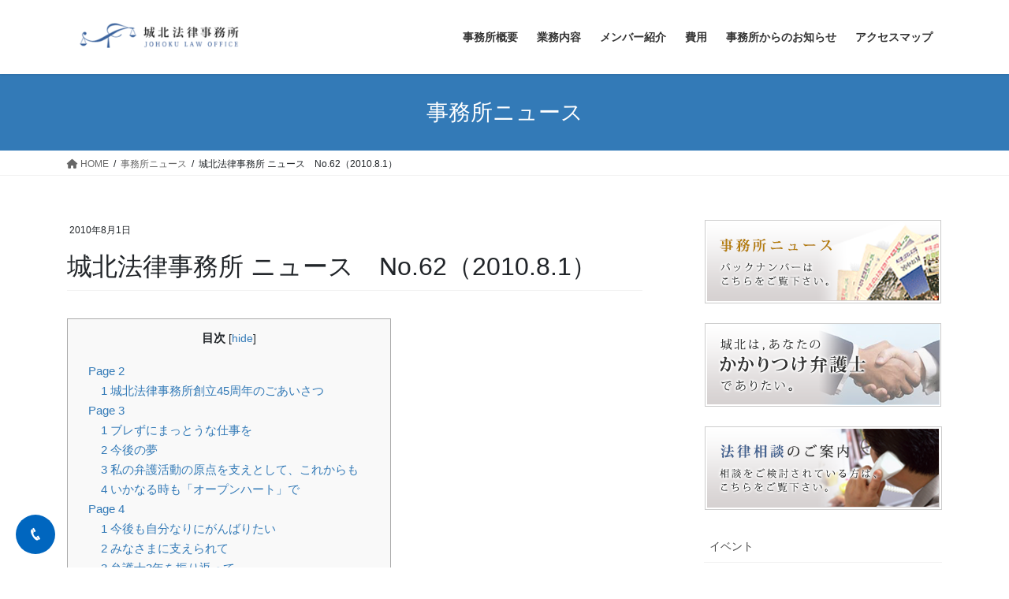

--- FILE ---
content_type: text/html; charset=UTF-8
request_url: https://www.jyohoku-law.com/office_news/20100801/
body_size: 14188
content:
<!DOCTYPE html>
<html lang="ja">
<head>
<meta charset="utf-8">
<meta http-equiv="X-UA-Compatible" content="IE=edge">
<meta name="viewport" content="width=device-width, initial-scale=1">
<!-- Google tag (gtag.js) --><script async src="https://www.googletagmanager.com/gtag/js?id=UA-1068827-15"></script><script>window.dataLayer = window.dataLayer || [];function gtag(){dataLayer.push(arguments);}gtag('js', new Date());gtag('config', 'UA-1068827-15');</script>
<title>城北法律事務所 ニュース　No.62（2010.8.1） | 池袋で弁護士への法律相談なら｜城北法律事務所</title>
<meta name='robots' content='max-image-preview:large' />
<link rel='dns-prefetch' href='//www.googletagmanager.com' />
<link rel='dns-prefetch' href='//fonts.googleapis.com' />
<link rel="alternate" title="oEmbed (JSON)" type="application/json+oembed" href="https://www.jyohoku-law.com/wp-json/oembed/1.0/embed?url=https%3A%2F%2Fwww.jyohoku-law.com%2Foffice_news%2F20100801%2F" />
<link rel="alternate" title="oEmbed (XML)" type="text/xml+oembed" href="https://www.jyohoku-law.com/wp-json/oembed/1.0/embed?url=https%3A%2F%2Fwww.jyohoku-law.com%2Foffice_news%2F20100801%2F&#038;format=xml" />
<meta name="description" content="" /><style id='wp-img-auto-sizes-contain-inline-css' type='text/css'>
img:is([sizes=auto i],[sizes^="auto," i]){contain-intrinsic-size:3000px 1500px}
/*# sourceURL=wp-img-auto-sizes-contain-inline-css */
</style>
<link rel='stylesheet' id='vkExUnit_common_style-css' href='https://www.jyohoku-law.com/wp/wp-content/plugins/vk-all-in-one-expansion-unit/assets/css/vkExUnit_style.css?ver=9.112.4.0' type='text/css' media='all' />
<style id='vkExUnit_common_style-inline-css' type='text/css'>
:root {--ver_page_top_button_url:url(https://www.jyohoku-law.com/wp/wp-content/plugins/vk-all-in-one-expansion-unit/assets/images/to-top-btn-icon.svg);}@font-face {font-weight: normal;font-style: normal;font-family: "vk_sns";src: url("https://www.jyohoku-law.com/wp/wp-content/plugins/vk-all-in-one-expansion-unit/inc/sns/icons/fonts/vk_sns.eot?-bq20cj");src: url("https://www.jyohoku-law.com/wp/wp-content/plugins/vk-all-in-one-expansion-unit/inc/sns/icons/fonts/vk_sns.eot?#iefix-bq20cj") format("embedded-opentype"),url("https://www.jyohoku-law.com/wp/wp-content/plugins/vk-all-in-one-expansion-unit/inc/sns/icons/fonts/vk_sns.woff?-bq20cj") format("woff"),url("https://www.jyohoku-law.com/wp/wp-content/plugins/vk-all-in-one-expansion-unit/inc/sns/icons/fonts/vk_sns.ttf?-bq20cj") format("truetype"),url("https://www.jyohoku-law.com/wp/wp-content/plugins/vk-all-in-one-expansion-unit/inc/sns/icons/fonts/vk_sns.svg?-bq20cj#vk_sns") format("svg");}
.veu_promotion-alert__content--text {border: 1px solid rgba(0,0,0,0.125);padding: 0.5em 1em;border-radius: var(--vk-size-radius);margin-bottom: var(--vk-margin-block-bottom);font-size: 0.875rem;}/* Alert Content部分に段落タグを入れた場合に最後の段落の余白を0にする */.veu_promotion-alert__content--text p:last-of-type{margin-bottom:0;margin-top: 0;}
/*# sourceURL=vkExUnit_common_style-inline-css */
</style>
<style id='wp-emoji-styles-inline-css' type='text/css'>

	img.wp-smiley, img.emoji {
		display: inline !important;
		border: none !important;
		box-shadow: none !important;
		height: 1em !important;
		width: 1em !important;
		margin: 0 0.07em !important;
		vertical-align: -0.1em !important;
		background: none !important;
		padding: 0 !important;
	}
/*# sourceURL=wp-emoji-styles-inline-css */
</style>
<style id='wp-block-library-inline-css' type='text/css'>
:root{--wp-block-synced-color:#7a00df;--wp-block-synced-color--rgb:122,0,223;--wp-bound-block-color:var(--wp-block-synced-color);--wp-editor-canvas-background:#ddd;--wp-admin-theme-color:#007cba;--wp-admin-theme-color--rgb:0,124,186;--wp-admin-theme-color-darker-10:#006ba1;--wp-admin-theme-color-darker-10--rgb:0,107,160.5;--wp-admin-theme-color-darker-20:#005a87;--wp-admin-theme-color-darker-20--rgb:0,90,135;--wp-admin-border-width-focus:2px}@media (min-resolution:192dpi){:root{--wp-admin-border-width-focus:1.5px}}.wp-element-button{cursor:pointer}:root .has-very-light-gray-background-color{background-color:#eee}:root .has-very-dark-gray-background-color{background-color:#313131}:root .has-very-light-gray-color{color:#eee}:root .has-very-dark-gray-color{color:#313131}:root .has-vivid-green-cyan-to-vivid-cyan-blue-gradient-background{background:linear-gradient(135deg,#00d084,#0693e3)}:root .has-purple-crush-gradient-background{background:linear-gradient(135deg,#34e2e4,#4721fb 50%,#ab1dfe)}:root .has-hazy-dawn-gradient-background{background:linear-gradient(135deg,#faaca8,#dad0ec)}:root .has-subdued-olive-gradient-background{background:linear-gradient(135deg,#fafae1,#67a671)}:root .has-atomic-cream-gradient-background{background:linear-gradient(135deg,#fdd79a,#004a59)}:root .has-nightshade-gradient-background{background:linear-gradient(135deg,#330968,#31cdcf)}:root .has-midnight-gradient-background{background:linear-gradient(135deg,#020381,#2874fc)}:root{--wp--preset--font-size--normal:16px;--wp--preset--font-size--huge:42px}.has-regular-font-size{font-size:1em}.has-larger-font-size{font-size:2.625em}.has-normal-font-size{font-size:var(--wp--preset--font-size--normal)}.has-huge-font-size{font-size:var(--wp--preset--font-size--huge)}.has-text-align-center{text-align:center}.has-text-align-left{text-align:left}.has-text-align-right{text-align:right}.has-fit-text{white-space:nowrap!important}#end-resizable-editor-section{display:none}.aligncenter{clear:both}.items-justified-left{justify-content:flex-start}.items-justified-center{justify-content:center}.items-justified-right{justify-content:flex-end}.items-justified-space-between{justify-content:space-between}.screen-reader-text{border:0;clip-path:inset(50%);height:1px;margin:-1px;overflow:hidden;padding:0;position:absolute;width:1px;word-wrap:normal!important}.screen-reader-text:focus{background-color:#ddd;clip-path:none;color:#444;display:block;font-size:1em;height:auto;left:5px;line-height:normal;padding:15px 23px 14px;text-decoration:none;top:5px;width:auto;z-index:100000}html :where(.has-border-color){border-style:solid}html :where([style*=border-top-color]){border-top-style:solid}html :where([style*=border-right-color]){border-right-style:solid}html :where([style*=border-bottom-color]){border-bottom-style:solid}html :where([style*=border-left-color]){border-left-style:solid}html :where([style*=border-width]){border-style:solid}html :where([style*=border-top-width]){border-top-style:solid}html :where([style*=border-right-width]){border-right-style:solid}html :where([style*=border-bottom-width]){border-bottom-style:solid}html :where([style*=border-left-width]){border-left-style:solid}html :where(img[class*=wp-image-]){height:auto;max-width:100%}:where(figure){margin:0 0 1em}html :where(.is-position-sticky){--wp-admin--admin-bar--position-offset:var(--wp-admin--admin-bar--height,0px)}@media screen and (max-width:600px){html :where(.is-position-sticky){--wp-admin--admin-bar--position-offset:0px}}

/*# sourceURL=wp-block-library-inline-css */
</style><style id='wp-block-categories-inline-css' type='text/css'>
.wp-block-categories{box-sizing:border-box}.wp-block-categories.alignleft{margin-right:2em}.wp-block-categories.alignright{margin-left:2em}.wp-block-categories.wp-block-categories-dropdown.aligncenter{text-align:center}.wp-block-categories .wp-block-categories__label{display:block;width:100%}
/*# sourceURL=https://www.jyohoku-law.com/wp/wp-includes/blocks/categories/style.min.css */
</style>
<style id='wp-block-heading-inline-css' type='text/css'>
h1:where(.wp-block-heading).has-background,h2:where(.wp-block-heading).has-background,h3:where(.wp-block-heading).has-background,h4:where(.wp-block-heading).has-background,h5:where(.wp-block-heading).has-background,h6:where(.wp-block-heading).has-background{padding:1.25em 2.375em}h1.has-text-align-left[style*=writing-mode]:where([style*=vertical-lr]),h1.has-text-align-right[style*=writing-mode]:where([style*=vertical-rl]),h2.has-text-align-left[style*=writing-mode]:where([style*=vertical-lr]),h2.has-text-align-right[style*=writing-mode]:where([style*=vertical-rl]),h3.has-text-align-left[style*=writing-mode]:where([style*=vertical-lr]),h3.has-text-align-right[style*=writing-mode]:where([style*=vertical-rl]),h4.has-text-align-left[style*=writing-mode]:where([style*=vertical-lr]),h4.has-text-align-right[style*=writing-mode]:where([style*=vertical-rl]),h5.has-text-align-left[style*=writing-mode]:where([style*=vertical-lr]),h5.has-text-align-right[style*=writing-mode]:where([style*=vertical-rl]),h6.has-text-align-left[style*=writing-mode]:where([style*=vertical-lr]),h6.has-text-align-right[style*=writing-mode]:where([style*=vertical-rl]){rotate:180deg}
/*# sourceURL=https://www.jyohoku-law.com/wp/wp-includes/blocks/heading/style.min.css */
</style>
<style id='wp-block-paragraph-inline-css' type='text/css'>
.is-small-text{font-size:.875em}.is-regular-text{font-size:1em}.is-large-text{font-size:2.25em}.is-larger-text{font-size:3em}.has-drop-cap:not(:focus):first-letter{float:left;font-size:8.4em;font-style:normal;font-weight:100;line-height:.68;margin:.05em .1em 0 0;text-transform:uppercase}body.rtl .has-drop-cap:not(:focus):first-letter{float:none;margin-left:.1em}p.has-drop-cap.has-background{overflow:hidden}:root :where(p.has-background){padding:1.25em 2.375em}:where(p.has-text-color:not(.has-link-color)) a{color:inherit}p.has-text-align-left[style*="writing-mode:vertical-lr"],p.has-text-align-right[style*="writing-mode:vertical-rl"]{rotate:180deg}
/*# sourceURL=https://www.jyohoku-law.com/wp/wp-includes/blocks/paragraph/style.min.css */
</style>
<style id='wp-block-preformatted-inline-css' type='text/css'>
.wp-block-preformatted{box-sizing:border-box;white-space:pre-wrap}:where(.wp-block-preformatted.has-background){padding:1.25em 2.375em}
/*# sourceURL=https://www.jyohoku-law.com/wp/wp-includes/blocks/preformatted/style.min.css */
</style>
<style id='global-styles-inline-css' type='text/css'>
:root{--wp--preset--aspect-ratio--square: 1;--wp--preset--aspect-ratio--4-3: 4/3;--wp--preset--aspect-ratio--3-4: 3/4;--wp--preset--aspect-ratio--3-2: 3/2;--wp--preset--aspect-ratio--2-3: 2/3;--wp--preset--aspect-ratio--16-9: 16/9;--wp--preset--aspect-ratio--9-16: 9/16;--wp--preset--color--black: #000000;--wp--preset--color--cyan-bluish-gray: #abb8c3;--wp--preset--color--white: #ffffff;--wp--preset--color--pale-pink: #f78da7;--wp--preset--color--vivid-red: #cf2e2e;--wp--preset--color--luminous-vivid-orange: #ff6900;--wp--preset--color--luminous-vivid-amber: #fcb900;--wp--preset--color--light-green-cyan: #7bdcb5;--wp--preset--color--vivid-green-cyan: #00d084;--wp--preset--color--pale-cyan-blue: #8ed1fc;--wp--preset--color--vivid-cyan-blue: #0693e3;--wp--preset--color--vivid-purple: #9b51e0;--wp--preset--gradient--vivid-cyan-blue-to-vivid-purple: linear-gradient(135deg,rgb(6,147,227) 0%,rgb(155,81,224) 100%);--wp--preset--gradient--light-green-cyan-to-vivid-green-cyan: linear-gradient(135deg,rgb(122,220,180) 0%,rgb(0,208,130) 100%);--wp--preset--gradient--luminous-vivid-amber-to-luminous-vivid-orange: linear-gradient(135deg,rgb(252,185,0) 0%,rgb(255,105,0) 100%);--wp--preset--gradient--luminous-vivid-orange-to-vivid-red: linear-gradient(135deg,rgb(255,105,0) 0%,rgb(207,46,46) 100%);--wp--preset--gradient--very-light-gray-to-cyan-bluish-gray: linear-gradient(135deg,rgb(238,238,238) 0%,rgb(169,184,195) 100%);--wp--preset--gradient--cool-to-warm-spectrum: linear-gradient(135deg,rgb(74,234,220) 0%,rgb(151,120,209) 20%,rgb(207,42,186) 40%,rgb(238,44,130) 60%,rgb(251,105,98) 80%,rgb(254,248,76) 100%);--wp--preset--gradient--blush-light-purple: linear-gradient(135deg,rgb(255,206,236) 0%,rgb(152,150,240) 100%);--wp--preset--gradient--blush-bordeaux: linear-gradient(135deg,rgb(254,205,165) 0%,rgb(254,45,45) 50%,rgb(107,0,62) 100%);--wp--preset--gradient--luminous-dusk: linear-gradient(135deg,rgb(255,203,112) 0%,rgb(199,81,192) 50%,rgb(65,88,208) 100%);--wp--preset--gradient--pale-ocean: linear-gradient(135deg,rgb(255,245,203) 0%,rgb(182,227,212) 50%,rgb(51,167,181) 100%);--wp--preset--gradient--electric-grass: linear-gradient(135deg,rgb(202,248,128) 0%,rgb(113,206,126) 100%);--wp--preset--gradient--midnight: linear-gradient(135deg,rgb(2,3,129) 0%,rgb(40,116,252) 100%);--wp--preset--font-size--small: 13px;--wp--preset--font-size--medium: 20px;--wp--preset--font-size--large: 36px;--wp--preset--font-size--x-large: 42px;--wp--preset--spacing--20: 0.44rem;--wp--preset--spacing--30: 0.67rem;--wp--preset--spacing--40: 1rem;--wp--preset--spacing--50: 1.5rem;--wp--preset--spacing--60: 2.25rem;--wp--preset--spacing--70: 3.38rem;--wp--preset--spacing--80: 5.06rem;--wp--preset--shadow--natural: 6px 6px 9px rgba(0, 0, 0, 0.2);--wp--preset--shadow--deep: 12px 12px 50px rgba(0, 0, 0, 0.4);--wp--preset--shadow--sharp: 6px 6px 0px rgba(0, 0, 0, 0.2);--wp--preset--shadow--outlined: 6px 6px 0px -3px rgb(255, 255, 255), 6px 6px rgb(0, 0, 0);--wp--preset--shadow--crisp: 6px 6px 0px rgb(0, 0, 0);}:where(.is-layout-flex){gap: 0.5em;}:where(.is-layout-grid){gap: 0.5em;}body .is-layout-flex{display: flex;}.is-layout-flex{flex-wrap: wrap;align-items: center;}.is-layout-flex > :is(*, div){margin: 0;}body .is-layout-grid{display: grid;}.is-layout-grid > :is(*, div){margin: 0;}:where(.wp-block-columns.is-layout-flex){gap: 2em;}:where(.wp-block-columns.is-layout-grid){gap: 2em;}:where(.wp-block-post-template.is-layout-flex){gap: 1.25em;}:where(.wp-block-post-template.is-layout-grid){gap: 1.25em;}.has-black-color{color: var(--wp--preset--color--black) !important;}.has-cyan-bluish-gray-color{color: var(--wp--preset--color--cyan-bluish-gray) !important;}.has-white-color{color: var(--wp--preset--color--white) !important;}.has-pale-pink-color{color: var(--wp--preset--color--pale-pink) !important;}.has-vivid-red-color{color: var(--wp--preset--color--vivid-red) !important;}.has-luminous-vivid-orange-color{color: var(--wp--preset--color--luminous-vivid-orange) !important;}.has-luminous-vivid-amber-color{color: var(--wp--preset--color--luminous-vivid-amber) !important;}.has-light-green-cyan-color{color: var(--wp--preset--color--light-green-cyan) !important;}.has-vivid-green-cyan-color{color: var(--wp--preset--color--vivid-green-cyan) !important;}.has-pale-cyan-blue-color{color: var(--wp--preset--color--pale-cyan-blue) !important;}.has-vivid-cyan-blue-color{color: var(--wp--preset--color--vivid-cyan-blue) !important;}.has-vivid-purple-color{color: var(--wp--preset--color--vivid-purple) !important;}.has-black-background-color{background-color: var(--wp--preset--color--black) !important;}.has-cyan-bluish-gray-background-color{background-color: var(--wp--preset--color--cyan-bluish-gray) !important;}.has-white-background-color{background-color: var(--wp--preset--color--white) !important;}.has-pale-pink-background-color{background-color: var(--wp--preset--color--pale-pink) !important;}.has-vivid-red-background-color{background-color: var(--wp--preset--color--vivid-red) !important;}.has-luminous-vivid-orange-background-color{background-color: var(--wp--preset--color--luminous-vivid-orange) !important;}.has-luminous-vivid-amber-background-color{background-color: var(--wp--preset--color--luminous-vivid-amber) !important;}.has-light-green-cyan-background-color{background-color: var(--wp--preset--color--light-green-cyan) !important;}.has-vivid-green-cyan-background-color{background-color: var(--wp--preset--color--vivid-green-cyan) !important;}.has-pale-cyan-blue-background-color{background-color: var(--wp--preset--color--pale-cyan-blue) !important;}.has-vivid-cyan-blue-background-color{background-color: var(--wp--preset--color--vivid-cyan-blue) !important;}.has-vivid-purple-background-color{background-color: var(--wp--preset--color--vivid-purple) !important;}.has-black-border-color{border-color: var(--wp--preset--color--black) !important;}.has-cyan-bluish-gray-border-color{border-color: var(--wp--preset--color--cyan-bluish-gray) !important;}.has-white-border-color{border-color: var(--wp--preset--color--white) !important;}.has-pale-pink-border-color{border-color: var(--wp--preset--color--pale-pink) !important;}.has-vivid-red-border-color{border-color: var(--wp--preset--color--vivid-red) !important;}.has-luminous-vivid-orange-border-color{border-color: var(--wp--preset--color--luminous-vivid-orange) !important;}.has-luminous-vivid-amber-border-color{border-color: var(--wp--preset--color--luminous-vivid-amber) !important;}.has-light-green-cyan-border-color{border-color: var(--wp--preset--color--light-green-cyan) !important;}.has-vivid-green-cyan-border-color{border-color: var(--wp--preset--color--vivid-green-cyan) !important;}.has-pale-cyan-blue-border-color{border-color: var(--wp--preset--color--pale-cyan-blue) !important;}.has-vivid-cyan-blue-border-color{border-color: var(--wp--preset--color--vivid-cyan-blue) !important;}.has-vivid-purple-border-color{border-color: var(--wp--preset--color--vivid-purple) !important;}.has-vivid-cyan-blue-to-vivid-purple-gradient-background{background: var(--wp--preset--gradient--vivid-cyan-blue-to-vivid-purple) !important;}.has-light-green-cyan-to-vivid-green-cyan-gradient-background{background: var(--wp--preset--gradient--light-green-cyan-to-vivid-green-cyan) !important;}.has-luminous-vivid-amber-to-luminous-vivid-orange-gradient-background{background: var(--wp--preset--gradient--luminous-vivid-amber-to-luminous-vivid-orange) !important;}.has-luminous-vivid-orange-to-vivid-red-gradient-background{background: var(--wp--preset--gradient--luminous-vivid-orange-to-vivid-red) !important;}.has-very-light-gray-to-cyan-bluish-gray-gradient-background{background: var(--wp--preset--gradient--very-light-gray-to-cyan-bluish-gray) !important;}.has-cool-to-warm-spectrum-gradient-background{background: var(--wp--preset--gradient--cool-to-warm-spectrum) !important;}.has-blush-light-purple-gradient-background{background: var(--wp--preset--gradient--blush-light-purple) !important;}.has-blush-bordeaux-gradient-background{background: var(--wp--preset--gradient--blush-bordeaux) !important;}.has-luminous-dusk-gradient-background{background: var(--wp--preset--gradient--luminous-dusk) !important;}.has-pale-ocean-gradient-background{background: var(--wp--preset--gradient--pale-ocean) !important;}.has-electric-grass-gradient-background{background: var(--wp--preset--gradient--electric-grass) !important;}.has-midnight-gradient-background{background: var(--wp--preset--gradient--midnight) !important;}.has-small-font-size{font-size: var(--wp--preset--font-size--small) !important;}.has-medium-font-size{font-size: var(--wp--preset--font-size--medium) !important;}.has-large-font-size{font-size: var(--wp--preset--font-size--large) !important;}.has-x-large-font-size{font-size: var(--wp--preset--font-size--x-large) !important;}
/*# sourceURL=global-styles-inline-css */
</style>

<style id='classic-theme-styles-inline-css' type='text/css'>
/*! This file is auto-generated */
.wp-block-button__link{color:#fff;background-color:#32373c;border-radius:9999px;box-shadow:none;text-decoration:none;padding:calc(.667em + 2px) calc(1.333em + 2px);font-size:1.125em}.wp-block-file__button{background:#32373c;color:#fff;text-decoration:none}
/*# sourceURL=/wp-includes/css/classic-themes.min.css */
</style>
<link rel='stylesheet' id='fontawesome-6.3.0-css' href='https://www.jyohoku-law.com/wp/wp-content/plugins/simple-floating-menu/assets/css/fontawesome-6.3.0.css?ver=1.3.2' type='text/css' media='all' />
<link rel='stylesheet' id='eleganticons-css' href='https://www.jyohoku-law.com/wp/wp-content/plugins/simple-floating-menu/assets/css/eleganticons.css?ver=1.3.2' type='text/css' media='all' />
<link rel='stylesheet' id='essentialicon-css' href='https://www.jyohoku-law.com/wp/wp-content/plugins/simple-floating-menu/assets/css/essentialicon.css?ver=1.3.2' type='text/css' media='all' />
<link rel='stylesheet' id='iconfont-css' href='https://www.jyohoku-law.com/wp/wp-content/plugins/simple-floating-menu/assets/css/icofont.css?ver=1.3.2' type='text/css' media='all' />
<link rel='stylesheet' id='materialdesignicons-css' href='https://www.jyohoku-law.com/wp/wp-content/plugins/simple-floating-menu/assets/css/materialdesignicons.css?ver=1.3.2' type='text/css' media='all' />
<link rel='stylesheet' id='sfm-style-css' href='https://www.jyohoku-law.com/wp/wp-content/plugins/simple-floating-menu/assets/css/style.css?ver=1.3.2' type='text/css' media='all' />
<style id='sfm-style-inline-css' type='text/css'>
.sfm-floating-menu a.sfm-shape-button{height:50px;width:50px}.sfm-floating-menu a.sfm-shape-button{font-size:18px}.sfm-floating-menu i{top:0px}.sfm-floating-menu.horizontal{margin:0 -2.5px}.sfm-floating-menu.vertical{margin:-2.5px 0}.sfm-floating-menu.horizontal .sfm-button{margin:0 2.5px}.sfm-floating-menu.vertical .sfm-button{margin:2.5px 0}.sfm-floating-menu.top-left,.sfm-floating-menu.top-right,.sfm-floating-menu.top-middle{top:0px}.sfm-floating-menu.bottom-left,.sfm-floating-menu.bottom-right,.sfm-floating-menu.bottom-middle{bottom:17px}.sfm-floating-menu.top-left,.sfm-floating-menu.bottom-left,.sfm-floating-menu.middle-left{left:20px}.sfm-floating-menu.top-right,.sfm-floating-menu.bottom-right,.sfm-floating-menu.middle-right{right:0px}.sfm-floating-menu{z-index:999}.sfm-floating-menu .sfm-69145acd9862e a.sfm-shape-button{background:#0066bf}.sfm-floating-menu .sfm-69145acd9862e a.sfm-shape-button{color:#FFFFFF}.sfm-floating-menu .sfm-69145acd9862e:hover a.sfm-shape-button{background:#0066bf}.sfm-floating-menu .sfm-69145acd9862e:hover a.sfm-shape-button{color:#FFFFFF}.sfm-floating-menu .sfm-69145acd9862e .sfm-tool-tip{background:#0066bf}.sfm-floating-menu.top-left.horizontal .sfm-69145acd9862e .sfm-tool-tip:after,.sfm-floating-menu.top-middle.horizontal .sfm-69145acd9862e .sfm-tool-tip:after,.sfm-floating-menu.top-right.horizontal .sfm-69145acd9862e .sfm-tool-tip:after{border-color:transparent transparent #0066bf transparent}.sfm-floating-menu.top-left.vertical .sfm-69145acd9862e .sfm-tool-tip:after,.sfm-floating-menu.top-middle.vertical .sfm-69145acd9862e .sfm-tool-tip:after,.sfm-floating-menu.bottom-left.vertical .sfm-69145acd9862e .sfm-tool-tip:after,.sfm-floating-menu.bottom-middle.vertical .sfm-69145acd9862e .sfm-tool-tip:after,.sfm-floating-menu.middle-left.vertical .sfm-69145acd9862e .sfm-tool-tip:after{border-color:transparent #0066bf transparent transparent}.sfm-floating-menu.top-right.vertical .sfm-69145acd9862e .sfm-tool-tip:after,.sfm-floating-menu.middle-right.vertical .sfm-69145acd9862e .sfm-tool-tip:after,.sfm-floating-menu.bottom-right.vertical .sfm-69145acd9862e .sfm-tool-tip:after{border-color:transparent transparent transparent #0066bf}.sfm-floating-menu.bottom-left.horizontal .sfm-69145acd9862e .sfm-tool-tip:after,.sfm-floating-menu.bottom-middle.horizontal .sfm-69145acd9862e .sfm-tool-tip:after,.sfm-floating-menu.bottom-right.horizontal .sfm-69145acd9862e .sfm-tool-tip:after,.sfm-floating-menu.middle-left.horizontal .sfm-69145acd9862e .sfm-tool-tip:after,.sfm-floating-menu.middle-right.horizontal .sfm-69145acd9862e .sfm-tool-tip:after{border-color:#0066bf transparent transparent transparent}.sfm-floating-menu .sfm-69145acd9862e .sfm-tool-tip a{color:#FFFFFF}.sfm-floating-menu .sfm-tool-tip a{font-family:Open Sans}.sfm-floating-menu .sfm-tool-tip a{font-weight:400;font-style:normal}.sfm-floating-menu .sfm-tool-tip a{text-transform:none}.sfm-floating-menu .sfm-tool-tip a{text-decoration:none}.sfm-floating-menu .sfm-tool-tip a{font-size:16px}.sfm-floating-menu .sfm-tool-tip a{line-height:1}.sfm-floating-menu .sfm-tool-tip a{letter-spacing:0px}.sfm-floating-menu .sfm-button{--sfm-button-shadow-x:0px}.sfm-floating-menu .sfm-button{--sfm-button-shadow-y:0px}.sfm-floating-menu .sfm-button{--sfm-button-shadow-blur:0px}
/*# sourceURL=sfm-style-inline-css */
</style>
<link rel='stylesheet' id='sfm-fonts-css' href='https://fonts.googleapis.com/css?family=Open+Sans%3A300%2C400%2C500%2C600%2C700%2C800%2C300i%2C400i%2C500i%2C600i%2C700i%2C800i&#038;subset=latin%2Clatin-ext&#038;ver=1.3.2' type='text/css' media='all' />
<link rel='stylesheet' id='toc-screen-css' href='https://www.jyohoku-law.com/wp/wp-content/plugins/table-of-contents-plus/screen.min.css?ver=1509' type='text/css' media='all' />
<link rel='stylesheet' id='bootstrap-4-style-css' href='https://www.jyohoku-law.com/wp/wp-content/themes/lightning/library/bootstrap-4/css/bootstrap.min.css?ver=4.5.0' type='text/css' media='all' />
<link rel='stylesheet' id='lightning-common-style-css' href='https://www.jyohoku-law.com/wp/wp-content/themes/lightning/assets/css/common.css?ver=13.5.1' type='text/css' media='all' />
<style id='lightning-common-style-inline-css' type='text/css'>
/* vk-mobile-nav */:root {--vk-mobile-nav-menu-btn-bg-src: url("https://www.jyohoku-law.com/wp/wp-content/themes/lightning/inc/vk-mobile-nav/package//images/vk-menu-btn-black.svg");--vk-mobile-nav-menu-btn-close-bg-src: url("https://www.jyohoku-law.com/wp/wp-content/themes/lightning/inc/vk-mobile-nav/package//images/vk-menu-close-black.svg");--vk-menu-acc-icon-open-black-bg-src: url("https://www.jyohoku-law.com/wp/wp-content/themes/lightning/inc/vk-mobile-nav/package//images/vk-menu-acc-icon-open-black.svg");--vk-menu-acc-icon-open-white-bg-src: url("https://www.jyohoku-law.com/wp/wp-content/themes/lightning/inc/vk-mobile-nav/package//images/vk-menu-acc-icon-open-white.svg");--vk-menu-acc-icon-close-black-bg-src: url("https://www.jyohoku-law.com/wp/wp-content/themes/lightning/inc/vk-mobile-nav/package//images/vk-menu-close-black.svg");--vk-menu-acc-icon-close-white-bg-src: url("https://www.jyohoku-law.com/wp/wp-content/themes/lightning/inc/vk-mobile-nav/package//images/vk-menu-close-white.svg");}
/*# sourceURL=lightning-common-style-inline-css */
</style>
<link rel='stylesheet' id='lightning-design-style-css' href='https://www.jyohoku-law.com/wp/wp-content/themes/lightning/design-skin/origin2/css/style.css?ver=13.5.1' type='text/css' media='all' />
<style id='lightning-design-style-inline-css' type='text/css'>
a { color:#337ab7; }/* sidebar child menu display */.localNav ul ul.children{ display:none; }.localNav ul li.current_page_ancestor ul.children,.localNav ul li.current_page_item ul.children,.localNav ul li.current-cat ul.children{ display:block; }/* ExUnit widget ( child page list widget and so on ) */.localNavi ul.children{ display:none; }.localNavi li.current_page_ancestor ul.children,.localNavi li.current_page_item ul.children,.localNavi li.current-cat ul.children{ display:block; }
.media .media-body .media-heading a:hover { color:; }@media (min-width: 768px){.gMenu > li:before,.gMenu > li.menu-item-has-children::after { border-bottom-color: }.gMenu li li { background-color: }.gMenu li li a:hover { background-color:; }} /* @media (min-width: 768px) */.page-header { background-color:; }h2,.mainSection-title { border-top-color:; }h3:after,.subSection-title:after { border-bottom-color:; }ul.page-numbers li span.page-numbers.current,.page-link dl .post-page-numbers.current { background-color:; }.pager li > a { border-color:;color:;}.pager li > a:hover { background-color:;color:#fff;}.siteFooter { border-top-color:; }dt { border-left-color:; }:root {--g_nav_main_acc_icon_open_url:url(https://www.jyohoku-law.com/wp/wp-content/themes/lightning/inc/vk-mobile-nav/package/images/vk-menu-acc-icon-open-black.svg);--g_nav_main_acc_icon_close_url: url(https://www.jyohoku-law.com/wp/wp-content/themes/lightning/inc/vk-mobile-nav/package/images/vk-menu-close-black.svg);--g_nav_sub_acc_icon_open_url: url(https://www.jyohoku-law.com/wp/wp-content/themes/lightning/inc/vk-mobile-nav/package/images/vk-menu-acc-icon-open-white.svg);--g_nav_sub_acc_icon_close_url: url(https://www.jyohoku-law.com/wp/wp-content/themes/lightning/inc/vk-mobile-nav/package/images/vk-menu-close-white.svg);}
/*# sourceURL=lightning-design-style-inline-css */
</style>
<link rel='stylesheet' id='veu-cta-css' href='https://www.jyohoku-law.com/wp/wp-content/plugins/vk-all-in-one-expansion-unit/inc/call-to-action/package/assets/css/style.css?ver=9.112.4.0' type='text/css' media='all' />
<link rel='stylesheet' id='lightning-theme-style-css' href='https://www.jyohoku-law.com/wp/wp-content/themes/jyohoku-law.com/style.css?ver=13.5.1' type='text/css' media='all' />
<script type="text/javascript" src="https://www.jyohoku-law.com/wp/wp-includes/js/jquery/jquery.min.js?ver=3.7.1" id="jquery-core-js"></script>
<script type="text/javascript" src="https://www.jyohoku-law.com/wp/wp-includes/js/jquery/jquery-migrate.min.js?ver=3.4.1" id="jquery-migrate-js"></script>

<!-- Site Kit によって追加された Google タグ（gtag.js）スニペット -->
<!-- Google アナリティクス スニペット (Site Kit が追加) -->
<script type="text/javascript" src="https://www.googletagmanager.com/gtag/js?id=GT-NBJ896P" id="google_gtagjs-js" async></script>
<script type="text/javascript" id="google_gtagjs-js-after">
/* <![CDATA[ */
window.dataLayer = window.dataLayer || [];function gtag(){dataLayer.push(arguments);}
gtag("set","linker",{"domains":["www.jyohoku-law.com"]});
gtag("js", new Date());
gtag("set", "developer_id.dZTNiMT", true);
gtag("config", "GT-NBJ896P");
 window._googlesitekit = window._googlesitekit || {}; window._googlesitekit.throttledEvents = []; window._googlesitekit.gtagEvent = (name, data) => { var key = JSON.stringify( { name, data } ); if ( !! window._googlesitekit.throttledEvents[ key ] ) { return; } window._googlesitekit.throttledEvents[ key ] = true; setTimeout( () => { delete window._googlesitekit.throttledEvents[ key ]; }, 5 ); gtag( "event", name, { ...data, event_source: "site-kit" } ); }; 
//# sourceURL=google_gtagjs-js-after
/* ]]> */
</script>
<link rel="https://api.w.org/" href="https://www.jyohoku-law.com/wp-json/" /><link rel="alternate" title="JSON" type="application/json" href="https://www.jyohoku-law.com/wp-json/wp/v2/office_news/418" /><link rel="canonical" href="https://www.jyohoku-law.com/office_news/20100801/" />
<meta name="generator" content="Site Kit by Google 1.170.0" /><style id="lightning-color-custom-for-plugins" type="text/css">/* ltg theme common */.color_key_bg,.color_key_bg_hover:hover{background-color: #337ab7;}.color_key_txt,.color_key_txt_hover:hover{color: #337ab7;}.color_key_border,.color_key_border_hover:hover{border-color: #337ab7;}.color_key_dark_bg,.color_key_dark_bg_hover:hover{background-color: #2e6da4;}.color_key_dark_txt,.color_key_dark_txt_hover:hover{color: #2e6da4;}.color_key_dark_border,.color_key_dark_border_hover:hover{border-color: #2e6da4;}</style><meta name="google-site-verification" content="eFl_VSny8Q4tYwJ83jfpX5EBR7NqI5dC06Bx7fzPy2Y"><style type="text/css">.blue-message {
background: none repeat scroll 0 0 #3399ff;
color: #ffffff;
text-shadow: none;
font-size: 14px;
line-height: 24px;
padding: 10px;
}.green-message {
background: none repeat scroll 0 0 #8cc14c;
color: #ffffff;
text-shadow: none;
font-size: 14px;
line-height: 24px;
padding: 10px;
}.orange-message {
background: none repeat scroll 0 0 #faa732;
color: #ffffff;
text-shadow: none;
font-size: 14px;
line-height: 24px;
padding: 10px;
}.red-message {
background: none repeat scroll 0 0 #da4d31;
color: #ffffff;
text-shadow: none;
font-size: 14px;
line-height: 24px;
padding: 10px;
}.grey-message {
background: none repeat scroll 0 0 #53555c;
color: #ffffff;
text-shadow: none;
font-size: 14px;
line-height: 24px;
padding: 10px;
}.left-block {
background: none repeat scroll 0 0px, radial-gradient(ellipse at center center, #ffffff 0%, #f2f2f2 100%) repeat scroll 0 0 rgba(0, 0, 0, 0);
color: #8b8e97;
padding: 10px;
margin: 10px;
float: left;
}.right-block {
background: none repeat scroll 0 0px, radial-gradient(ellipse at center center, #ffffff 0%, #f2f2f2 100%) repeat scroll 0 0 rgba(0, 0, 0, 0);
color: #8b8e97;
padding: 10px;
margin: 10px;
float: right;
}.blockquotes {
background: none;
border-left: 5px solid #f1f1f1;
color: #8B8E97;
font-size: 14px;
font-style: italic;
line-height: 22px;
padding-left: 15px;
padding: 10px;
width: 60%;
float: left;
}</style><!-- [ VK All in One Expansion Unit OGP ] -->
<meta property="og:site_name" content="池袋で弁護士への法律相談なら｜城北法律事務所" />
<meta property="og:url" content="https://www.jyohoku-law.com/office_news/20100801/" />
<meta property="og:title" content="城北法律事務所 ニュース　No.62（2010.8.1） | 池袋で弁護士への法律相談なら｜城北法律事務所" />
<meta property="og:description" content="" />
<meta property="og:type" content="article" />
<!-- [ / VK All in One Expansion Unit OGP ] -->
<!-- [ VK All in One Expansion Unit twitter card ] -->
<meta name="twitter:card" content="summary_large_image">
<meta name="twitter:description" content="">
<meta name="twitter:title" content="城北法律事務所 ニュース　No.62（2010.8.1） | 池袋で弁護士への法律相談なら｜城北法律事務所">
<meta name="twitter:url" content="https://www.jyohoku-law.com/office_news/20100801/">
	<meta name="twitter:domain" content="www.jyohoku-law.com">
	<!-- [ / VK All in One Expansion Unit twitter card ] -->
	<link rel="icon" href="https://www.jyohoku-law.com/wp/wp-content/uploads/2025/10/cropped-image-768x1024-1-32x32.webp" sizes="32x32" />
<link rel="icon" href="https://www.jyohoku-law.com/wp/wp-content/uploads/2025/10/cropped-image-768x1024-1-192x192.webp" sizes="192x192" />
<link rel="apple-touch-icon" href="https://www.jyohoku-law.com/wp/wp-content/uploads/2025/10/cropped-image-768x1024-1-180x180.webp" />
<meta name="msapplication-TileImage" content="https://www.jyohoku-law.com/wp/wp-content/uploads/2025/10/cropped-image-768x1024-1-270x270.webp" />
<!-- [ VK All in One Expansion Unit Article Structure Data ] --><script type="application/ld+json">{"@context":"https://schema.org/","@type":"Article","headline":"城北法律事務所 ニュース　No.62（2010.8.1）","image":"","datePublished":"2010-08-01T00:00:08+09:00","dateModified":"2019-08-13T12:23:44+09:00","author":{"@type":false,"name":null,"url":"https://www.jyohoku-law.com/","sameAs":false}}</script><!-- [ / VK All in One Expansion Unit Article Structure Data ] -->
</head>
<body class="wp-singular office_news-template-default single single-office_news postid-418 wp-theme-lightning wp-child-theme-jyohoku-lawcom sidebar-fix sidebar-fix-priority-top bootstrap4 device-pc post-name-20100801 post-type-office_news">
<a class="skip-link screen-reader-text" href="#main">コンテンツへスキップ</a>
<a class="skip-link screen-reader-text" href="#vk-mobile-nav">ナビゲーションに移動</a>
<header class="siteHeader">
		<div class="container siteHeadContainer">
		<div class="navbar-header">
						<p class="navbar-brand siteHeader_logo">
			<a href="https://www.jyohoku-law.com/">
				<span><img src="http://www.jyohoku-law.com/wp/wp-content/uploads/logo.png" alt="池袋で弁護士への法律相談なら｜城北法律事務所" /></span>
			</a>
			</p>
								</div>

		<div id="gMenu_outer" class="gMenu_outer"><nav class="menu-global-menu-all-page-pc-container"><ul id="menu-global-menu-all-page-pc" class="menu gMenu vk-menu-acc"><li id="menu-item-744" class="menu-item menu-item-type-post_type menu-item-object-page"><a href="https://www.jyohoku-law.com/office/"><strong class="gMenu_name">事務所概要</strong></a></li>
<li id="menu-item-745" class="menu-item menu-item-type-post_type menu-item-object-page"><a href="https://www.jyohoku-law.com/work/"><strong class="gMenu_name">業務内容</strong></a></li>
<li id="menu-item-746" class="menu-item menu-item-type-custom menu-item-object-custom"><a href="http://jyohoku-law.com/member/"><strong class="gMenu_name">メンバー紹介</strong></a></li>
<li id="menu-item-747" class="menu-item menu-item-type-post_type menu-item-object-page"><a href="https://www.jyohoku-law.com/cost/"><strong class="gMenu_name">費用</strong></a></li>
<li id="menu-item-748" class="menu-item menu-item-type-custom menu-item-object-custom"><a href="http://jyohoku-law.com/news/"><strong class="gMenu_name">事務所からのお知らせ</strong></a></li>
<li id="menu-item-749" class="menu-item menu-item-type-post_type menu-item-object-page"><a href="https://www.jyohoku-law.com/office/accessmap/"><strong class="gMenu_name">アクセスマップ</strong></a></li>
</ul></nav></div>	</div>
	</header>

<div class="section page-header"><div class="container"><div class="row"><div class="col-md-12">
<div class="page-header_pageTitle">
事務所ニュース</div>
</div></div></div></div><!-- [ /.page-header ] -->


<!-- [ .breadSection ] --><div class="section breadSection"><div class="container"><div class="row"><ol class="breadcrumb" itemtype="http://schema.org/BreadcrumbList"><li id="panHome" itemprop="itemListElement" itemscope itemtype="http://schema.org/ListItem"><a itemprop="item" href="https://www.jyohoku-law.com/"><span itemprop="name"><i class="fa fa-home"></i> HOME</span></a></li><li itemprop="itemListElement" itemscope itemtype="http://schema.org/ListItem"><a itemprop="item" href="https://www.jyohoku-law.com/office_news/"><span itemprop="name">事務所ニュース</span></a></li><li><span>城北法律事務所 ニュース　No.62（2010.8.1）</span></li></ol></div></div></div><!-- [ /.breadSection ] -->

<div class="section siteContent">
<div class="container">
<div class="row">

	<div class="col mainSection mainSection-col-two baseSection vk_posts-mainSection" id="main" role="main">
				<article id="post-418" class="entry entry-full post-418 office_news type-office_news status-publish hentry">

	
	
		<header class="entry-header">
			<div class="entry-meta">


<span class="published entry-meta_items">2010年8月1日</span>

<span class="entry-meta_items entry-meta_updated entry-meta_hidden">/ 最終更新日時 : <span class="updated">2019年8月13日</span></span>




</div>
				<h1 class="entry-title">
											城北法律事務所 ニュース　No.62（2010.8.1）									</h1>
		</header>

	
	
	<div class="entry-body">
				<style>div#toc_container:not(.paging_toc) {display: none !important}</style><div id="toc_container" class="paging_toc"><p class="toc_title paging_toc">目次</p><ul class="toc_list"><li class='pageNo'><a href='https://www.jyohoku-law.com/office_news/20100801/2/'>Page 2</a></li><li><a href="https://www.jyohoku-law.com/office_news/20100801/2/#45"><span class="toc_number toc_depth_1">1</span> 城北法律事務所創立45周年のごあいさつ</a></li><li class='pageNo'><a href='https://www.jyohoku-law.com/office_news/20100801/3/'>Page 3</a></li><li><a href="https://www.jyohoku-law.com/office_news/20100801/3/#i"><span class="toc_number toc_depth_1">1</span> ブレずにまっとうな仕事を</a></li><li><a href="https://www.jyohoku-law.com/office_news/20100801/3/#i-2"><span class="toc_number toc_depth_1">2</span> 今後の夢</a></li><li><a href="https://www.jyohoku-law.com/office_news/20100801/3/#i-3"><span class="toc_number toc_depth_1">3</span> 私の弁護活動の原点を支えとして、これからも</a></li><li><a href="https://www.jyohoku-law.com/office_news/20100801/3/#i-4"><span class="toc_number toc_depth_1">4</span> いかなる時も「オープンハート」で</a></li><li class='pageNo'><a href='https://www.jyohoku-law.com/office_news/20100801/4/'>Page 4</a></li><li><a href="https://www.jyohoku-law.com/office_news/20100801/4/#i"><span class="toc_number toc_depth_1">1</span> 今後も自分なりにがんばりたい</a></li><li><a href="https://www.jyohoku-law.com/office_news/20100801/4/#i-2"><span class="toc_number toc_depth_1">2</span> みなさまに支えられて</a></li><li><a href="https://www.jyohoku-law.com/office_news/20100801/4/#3"><span class="toc_number toc_depth_1">3</span> 弁護士3年を振り返って</a></li><li><a href="https://www.jyohoku-law.com/office_news/20100801/4/#5"><span class="toc_number toc_depth_1">4</span> 夢中だった5年間</a></li><li class='pageNo'><a href='https://www.jyohoku-law.com/office_news/20100801/5/'>Page 5</a></li><li><a href="https://www.jyohoku-law.com/office_news/20100801/5/#7"><span class="toc_number toc_depth_1">1</span> 薬害肝炎弁護団の7年間を振り返って</a></li><li><a href="https://www.jyohoku-law.com/office_news/20100801/5/#i"><span class="toc_number toc_depth_1">2</span> アメリカで学んできました</a></li><li><a href="https://www.jyohoku-law.com/office_news/20100801/5/#27"><span class="toc_number toc_depth_1">3</span> 27年の経験</a></li><li><a href="https://www.jyohoku-law.com/office_news/20100801/5/#i-2"><span class="toc_number toc_depth_1">4</span> 弁護士の役割</a></li><li class='pageNo'><a href='https://www.jyohoku-law.com/office_news/20100801/6/'>Page 6</a></li><li><a href="https://www.jyohoku-law.com/office_news/20100801/6/#4"><span class="toc_number toc_depth_1">1</span> 4年に一度？</a></li><li><a href="https://www.jyohoku-law.com/office_news/20100801/6/#i"><span class="toc_number toc_depth_1">2</span> これまでに印象に残っている事件など</a></li><li><a href="https://www.jyohoku-law.com/office_news/20100801/6/#i-2"><span class="toc_number toc_depth_1">3</span> 「しあわせでたのしい『あす』をむかえるために」</a></li><li class='pageNo'><a href='https://www.jyohoku-law.com/office_news/20100801/7/'>Page 7</a></li><li><a href="https://www.jyohoku-law.com/office_news/20100801/7/#i"><span class="toc_number toc_depth_1">1</span> 裁判員裁判</a></li><li class='pageNo'><a href='https://www.jyohoku-law.com/office_news/20100801/8/'>Page 8</a></li><li><a href="https://www.jyohoku-law.com/office_news/20100801/8/#i"><span class="toc_number toc_depth_1">1</span> 労 働</a></li><li class='pageNo'><a href='https://www.jyohoku-law.com/office_news/20100801/9/'>Page 9</a></li><li><a href="https://www.jyohoku-law.com/office_news/20100801/9/#i"><span class="toc_number toc_depth_1">1</span> 相続・遺言成年後見</a></li><li class='pageNo'><a href='https://www.jyohoku-law.com/office_news/20100801/10/'>Page 10</a></li><li><a href="https://www.jyohoku-law.com/office_news/20100801/10/#i"><span class="toc_number toc_depth_1">1</span> 中小企業・経営</a></li></ul></div><!--TOC-->


			</div>

	
	<nav class="page-link"><dl><dt>Pages :</dt><dd> <span class="post-page-numbers current" aria-current="page"><span class="page-numbers">1</span></span> <a href="https://www.jyohoku-law.com/office_news/20100801/2/" class="post-page-numbers"><span class="page-numbers">2</span></a> <a href="https://www.jyohoku-law.com/office_news/20100801/3/" class="post-page-numbers"><span class="page-numbers">3</span></a> <a href="https://www.jyohoku-law.com/office_news/20100801/4/" class="post-page-numbers"><span class="page-numbers">4</span></a> <a href="https://www.jyohoku-law.com/office_news/20100801/5/" class="post-page-numbers"><span class="page-numbers">5</span></a> <a href="https://www.jyohoku-law.com/office_news/20100801/6/" class="post-page-numbers"><span class="page-numbers">6</span></a> <a href="https://www.jyohoku-law.com/office_news/20100801/7/" class="post-page-numbers"><span class="page-numbers">7</span></a> <a href="https://www.jyohoku-law.com/office_news/20100801/8/" class="post-page-numbers"><span class="page-numbers">8</span></a> <a href="https://www.jyohoku-law.com/office_news/20100801/9/" class="post-page-numbers"><span class="page-numbers">9</span></a> <a href="https://www.jyohoku-law.com/office_news/20100801/10/" class="post-page-numbers"><span class="page-numbers">10</span></a></dd></dl></nav>
	
	
		<div class="entry-footer">

			
		</div><!-- [ /.entry-footer ] -->
	
	
				
</article><!-- [ /#post-418 ] -->


	<div class="vk_posts postNextPrev">

		<div id="post-417" class="vk_post vk_post-postType-office_news card card-post card-horizontal card-sm vk_post-col-xs-12 vk_post-col-sm-12 vk_post-col-md-6 post-417 office_news type-office_news status-publish hentry"><div class="row no-gutters card-horizontal-inner-row"><div class="col-5 card-img-outer"><div class="vk_post_imgOuter" style="background-image:url(https://www.jyohoku-law.com/wp/wp-content/themes/lightning/assets/images/no-image.png)"><a href="https://www.jyohoku-law.com/office_news/20100101/"><div class="card-img-overlay"></div><img src="https://www.jyohoku-law.com/wp/wp-content/themes/lightning/assets/images/no-image.png" alt="" class="vk_post_imgOuter_img card-img card-img-use-bg" loading="lazy" /></a></div><!-- [ /.vk_post_imgOuter ] --></div><!-- /.col --><div class="col-7"><div class="vk_post_body card-body"><p class="postNextPrev_label">前の記事</p><h5 class="vk_post_title card-title"><a href="https://www.jyohoku-law.com/office_news/20100101/">城北法律事務所 ニュース　No.61（2010.1.1）</a></h5><div class="vk_post_date card-date published">2010年1月1日</div></div><!-- [ /.card-body ] --></div><!-- /.col --></div><!-- [ /.row ] --></div><!-- [ /.card ] -->
		<div id="post-419" class="vk_post vk_post-postType-office_news card card-post card-horizontal card-sm vk_post-col-xs-12 vk_post-col-sm-12 vk_post-col-md-6 card-horizontal-reverse postNextPrev_next post-419 office_news type-office_news status-publish hentry"><div class="row no-gutters card-horizontal-inner-row"><div class="col-5 card-img-outer"><div class="vk_post_imgOuter" style="background-image:url(https://www.jyohoku-law.com/wp/wp-content/themes/lightning/assets/images/no-image.png)"><a href="https://www.jyohoku-law.com/office_news/20110101/"><div class="card-img-overlay"></div><img src="https://www.jyohoku-law.com/wp/wp-content/themes/lightning/assets/images/no-image.png" alt="" class="vk_post_imgOuter_img card-img card-img-use-bg" loading="lazy" /></a></div><!-- [ /.vk_post_imgOuter ] --></div><!-- /.col --><div class="col-7"><div class="vk_post_body card-body"><p class="postNextPrev_label">次の記事</p><h5 class="vk_post_title card-title"><a href="https://www.jyohoku-law.com/office_news/20110101/">城北法律事務所 ニュース　No.63（2011.1.1）</a></h5><div class="vk_post_date card-date published">2011年1月1日</div></div><!-- [ /.card-body ] --></div><!-- /.col --></div><!-- [ /.row ] --></div><!-- [ /.card ] -->
		</div>
					</div><!-- [ /.mainSection ] -->

			<div class="col subSection sideSection sideSection-col-two baseSection">
		<aside class="widget widget_vkexunit_banner" id="vkexunit_banner-3"><a href="http://jyohoku-law.com/office_news/" class="veu_banner" ><img src="https://www.jyohoku-law.com/wp/wp-content/uploads/2019/09/banner_office-news.png" alt="事務所ニュース" /></a></aside><aside class="widget widget_vkexunit_banner" id="vkexunit_banner-5"><a href="http://jyohoku-law.com/office/lawyer" class="veu_banner" ><img src="https://www.jyohoku-law.com/wp/wp-content/uploads/2019/09/banner_kakaritsuke.png" alt="城北は、あなたのかかりつけ弁護士でありたい。" /></a></aside><aside class="widget widget_vkexunit_banner" id="vkexunit_banner-7"><a href="http://jyohoku-law.com/work/consultation" class="veu_banner" ><img src="https://www.jyohoku-law.com/wp/wp-content/uploads/2019/09/banner_houritsu-soudan.png" alt="法律相談のご案内" /></a></aside><aside class="widget widget_block widget_categories" id="block-32"><ul class="wp-block-categories-list wp-block-categories advgb-dyn-d41d8cd9">	<li class="cat-item cat-item-2"><a href="https://www.jyohoku-law.com/category/event/">イベント</a>
</li>
	<li class="cat-item cat-item-10"><a href="https://www.jyohoku-law.com/category/column/">コラム</a>
<ul class='children'>
	<li class="cat-item cat-item-17"><a href="https://www.jyohoku-law.com/category/column/real-estate/">不動産</a>
</li>
	<li class="cat-item cat-item-23"><a href="https://www.jyohoku-law.com/category/column/business-troubles/">事業トラブル</a>
</li>
	<li class="cat-item cat-item-16"><a href="https://www.jyohoku-law.com/category/column/car-accident/">交通事故</a>
</li>
	<li class="cat-item cat-item-24"><a href="https://www.jyohoku-law.com/category/column/legalcounsel/">企業顧問</a>
</li>
	<li class="cat-item cat-item-19"><a href="https://www.jyohoku-law.com/category/column/debt-problem/">借金問題</a>
</li>
	<li class="cat-item cat-item-18"><a href="https://www.jyohoku-law.com/category/column/labor-issues/">労働問題</a>
</li>
	<li class="cat-item cat-item-27"><a href="https://www.jyohoku-law.com/category/column/labor-troubles/">労務・人事</a>
</li>
	<li class="cat-item cat-item-29"><a href="https://www.jyohoku-law.com/category/column/%e6%86%b2%e6%b3%95/">憲法</a>
</li>
	<li class="cat-item cat-item-13"><a href="https://www.jyohoku-law.com/category/column/inheritance/">相続</a>
</li>
	<li class="cat-item cat-item-30"><a href="https://www.jyohoku-law.com/category/column/%e8%a1%8c%e6%94%bf%e4%ba%8b%e4%bb%b6/">行政事件</a>
</li>
</ul>
</li>
	<li class="cat-item cat-item-28"><a href="https://www.jyohoku-law.com/category/%e3%83%a1%e3%83%87%e3%82%a3%e3%82%a2%e6%8e%b2%e8%bc%89/">メディア掲載</a>
</li>
	<li class="cat-item cat-item-3"><a href="https://www.jyohoku-law.com/category/general/">事務所一般</a>
</li>
	<li class="cat-item cat-item-4"><a href="https://www.jyohoku-law.com/category/publication/">刊行物</a>
</li>
</ul></aside>		</div><!-- [ /.subSection ] -->
	

</div><!-- [ /.row ] -->
</div><!-- [ /.container ] -->
</div><!-- [ /.siteContent ] -->



<footer class="section siteFooter">
    <div class="footerMenu">
        <div class="container">
            <nav class="menu-footer-menu-container"><ul id="menu-footer-menu" class="menu nav"><li id="menu-item-734" class="menu-item menu-item-type-post_type menu-item-object-page menu-item-home menu-item-734"><a href="https://www.jyohoku-law.com/">HOME</a></li>
<li id="menu-item-731" class="menu-item menu-item-type-post_type menu-item-object-page menu-item-731"><a href="https://www.jyohoku-law.com/disclaimer/">免責事項</a></li>
<li id="menu-item-732" class="menu-item menu-item-type-post_type menu-item-object-page menu-item-privacy-policy menu-item-732"><a rel="privacy-policy" href="https://www.jyohoku-law.com/privacypolicy/">プライバシーポリシー</a></li>
<li id="menu-item-735" class="menu-item menu-item-type-custom menu-item-object-custom menu-item-735"><a href="#">ページトップへ</a></li>
</ul></nav>        </div>
    </div>
    <div class="container sectionBox">
        <div class="row ">
            <div class="col-md-4"><aside class="widget widget_vkexunit_contact_section" id="vkexunit_contact_section-2"><section class="veu_contact veu_contentAddSection vk_contact veu_card veu_contact-layout-horizontal"><div class="contact_frame veu_card_inner"><p class="contact_txt"><span class="contact_txt_catch">お気軽にお問い合わせください。</span><span class="contact_txt_tel veu_color_txt_key"><i class="contact_txt_tel_icon fas fa-phone-square"></i>03-3988-4866</span><span class="contact_txt_time">営業時間 平日10時-18時（電話は17時30分まで）</span></p><a href="http://jyohoku-law.com/office/information" class="btn btn-primary btn-lg contact_bt"><span class="contact_bt_txt"><i class="fa fa-envelope-o"></i> お問い合わせ <i class="fa fa-arrow-circle-o-right"></i></span></a></div></section></aside></div><div class="col-md-4"><aside class="widget widget_vkexunit_post_list" id="vkexunit_post_list-5"><div class="veu_postList pt_1"><h1 class="widget-title subSection-title">最新のイベント情報</h1><ul class="postList"><li id="post-2265">

		<span class="published postList_date postList_meta_items">2025年11月15日</span><span class="postList_terms postList_meta_items"><a href="https://www.jyohoku-law.com/category/event/">イベント</a></span><span class="postList_terms postList_meta_items"><a href="https://www.jyohoku-law.com/category/general/">事務所一般</a></span><span class="postList_title entry-title"><a href="https://www.jyohoku-law.com/news/11%e6%9c%881617%e6%97%a5%e3%81%ae2%e6%97%a5%e9%96%93%e3%80%81%e7%b5%90%e5%9f%8e%e7%a5%90%e5%bc%81%e8%ad%b7%e5%a3%ab%e3%81%ae%e5%8a%a0%e5%85%a5%e3%81%99%e3%82%8b%e3%80%8c%e6%9d%b1%e4%ba%ac%e5%80%9f/">11月16,17日の2日間、結城祐弁護士の加入する「東京借地借家人組合連合会」が「値上げ１１０番」無料電話相談を行います</a></span></li>
		<li id="post-2157">

		<span class="published postList_date postList_meta_items">2025年9月19日</span><span class="postList_terms postList_meta_items"><a href="https://www.jyohoku-law.com/category/event/">イベント</a></span><span class="postList_terms postList_meta_items"><a href="https://www.jyohoku-law.com/category/%e3%83%a1%e3%83%87%e3%82%a3%e3%82%a2%e6%8e%b2%e8%bc%89/">メディア掲載</a></span><span class="postList_terms postList_meta_items"><a href="https://www.jyohoku-law.com/category/general/">事務所一般</a></span><span class="postList_title entry-title"><a href="https://www.jyohoku-law.com/news/%e7%94%b0%e6%9d%91%e5%84%aa%e4%bb%8b%e5%bc%81%e8%ad%b7%e5%a3%ab%e3%81%8c%e6%af%8e%e6%9c%88%e9%96%8b%e5%82%ac%e3%81%97%e3%81%a6%e3%81%84%e3%82%8b%e3%80%8c%e9%9b%91%e8%ab%87%e3%81%8c%e3%81%a7%e3%81%8d/">田村優介弁護士が毎月開催している「雑談ができる法律相談所」が豊島区の広報誌「広報としま」に掲載されています</a></span></li>
		<li id="post-2059">

		<span class="published postList_date postList_meta_items">2025年8月12日</span><span class="postList_terms postList_meta_items"><a href="https://www.jyohoku-law.com/category/event/">イベント</a></span><span class="postList_terms postList_meta_items"><a href="https://www.jyohoku-law.com/category/general/">事務所一般</a></span><span class="postList_title entry-title"><a href="https://www.jyohoku-law.com/news/%e7%94%b0%e6%9d%91%e5%84%aa%e4%bb%8b%e5%bc%81%e8%ad%b7%e5%a3%ab%e3%81%8c%e5%90%88%e5%90%8c%e3%82%aa%e3%83%b3%e3%83%a9%e3%82%a4%e3%83%b3%e3%82%bb%e3%83%9f%e3%83%8a%e3%83%bc%e3%81%ab%e7%99%bb%e5%a3%87/">田村優介弁護士が合同オンラインセミナーに登壇します</a></span></li>
		</ul></div></aside><aside class="widget widget_block" id="block-87">
<pre class="wp-block-preformatted"><a href="https://www.jyohoku-law.com/category/event/" data-type="link" data-id="https://www.jyohoku-law.com/category/event/">イベント情報一覧へ</a></pre>
</aside></div><div class="col-md-4"><aside class="widget widget_block" id="block-7">
<h3 class="wp-block-heading">事務所アクセス</h3>
</aside><aside class="widget widget_block widget_text" id="block-88">
<p><a href="https://maps.app.goo.gl/MGTcpDJhp2vCTuiz5"><strong>東京都豊島区西池袋1-17-10 エキニア池袋6F</strong></a></p>
</aside><aside class="widget widget_block widget_text" id="block-89">
<p><strong>JR池袋駅西口より徒歩1分</strong></p>
</aside><aside class="widget widget_block widget_text" id="block-6">
<p><strong>０３－３９８８－４８６６</strong></p>
</aside></div>        </div>
    </div>
</footer>
<script type="speculationrules">
{"prefetch":[{"source":"document","where":{"and":[{"href_matches":"/*"},{"not":{"href_matches":["/wp/wp-*.php","/wp/wp-admin/*","/wp/wp-content/uploads/*","/wp/wp-content/*","/wp/wp-content/plugins/*","/wp/wp-content/themes/jyohoku-law.com/*","/wp/wp-content/themes/lightning/*","/*\\?(.+)"]}},{"not":{"selector_matches":"a[rel~=\"nofollow\"]"}},{"not":{"selector_matches":".no-prefetch, .no-prefetch a"}}]},"eagerness":"conservative"}]}
</script>
                    <div class="sfm-floating-menu bottom-left sfm-round vertical">
                        
                                                        <div class="sfm-button sfm-69145acd9862e">
                                                                            <div class="sfm-tool-tip"><a target="_blank" href="https://www.jyohoku-law.com/office/information/">ご予約・お問い合わせ</a></div>
                                                                        <a class="sfm-shape-button" target="_blank" href="https://www.jyohoku-law.com/office/information/"><i class="icofont-phone"></i></a>
                                </div>
                                                    </div>
                    <div id="vk-mobile-nav-menu-btn" class="vk-mobile-nav-menu-btn">MENU</div><div class="vk-mobile-nav vk-mobile-nav-drop-in" id="vk-mobile-nav"><nav class="vk-mobile-nav-menu-outer" role="navigation"><ul id="menu-global-menu" class="vk-menu-acc menu"><li id="menu-item-699" class="menu-item menu-item-type-post_type menu-item-object-page menu-item-699"><a href="https://www.jyohoku-law.com/office/">事務所概要</a></li>
<li id="menu-item-701" class="menu-item menu-item-type-post_type menu-item-object-page menu-item-701"><a href="https://www.jyohoku-law.com/work/">業務内容</a></li>
<li id="menu-item-702" class="menu-item menu-item-type-post_type_archive menu-item-object-member menu-item-702"><a href="https://www.jyohoku-law.com/member/">メンバー紹介</a></li>
<li id="menu-item-703" class="menu-item menu-item-type-post_type menu-item-object-page menu-item-703"><a href="https://www.jyohoku-law.com/cost/">費用</a></li>
<li id="menu-item-704" class="menu-item menu-item-type-post_type_archive menu-item-object-news menu-item-704"><a href="https://www.jyohoku-law.com/news/">事務所からのお知らせ</a></li>
<li id="menu-item-705" class="menu-item menu-item-type-post_type menu-item-object-page menu-item-705"><a href="https://www.jyohoku-law.com/office/accessmap/">アクセスマップ</a></li>
</ul></nav></div><a href="#top" id="page_top" class="page_top_btn">PAGE TOP</a><script type="text/javascript" src="https://www.jyohoku-law.com/wp/wp-content/plugins/simple-floating-menu/assets/js/custom-scripts.js?ver=1.3.2" id="sfm-custom-scripts-js"></script>
<script type="text/javascript" id="toc-front-js-extra">
/* <![CDATA[ */
var tocplus = {"visibility_show":"show","visibility_hide":"hide","width":"Auto"};
//# sourceURL=toc-front-js-extra
/* ]]> */
</script>
<script type="text/javascript" src="https://www.jyohoku-law.com/wp/wp-content/plugins/table-of-contents-plus/front.min.js?ver=1509" id="toc-front-js"></script>
<script type="text/javascript" id="vkExUnit_master-js-js-extra">
/* <![CDATA[ */
var vkExOpt = {"ajax_url":"https://www.jyohoku-law.com/wp/wp-admin/admin-ajax.php","hatena_entry":"https://www.jyohoku-law.com/wp-json/vk_ex_unit/v1/hatena_entry/","facebook_entry":"https://www.jyohoku-law.com/wp-json/vk_ex_unit/v1/facebook_entry/","facebook_count_enable":"","entry_count":"1","entry_from_post":"","homeUrl":"https://www.jyohoku-law.com/"};
//# sourceURL=vkExUnit_master-js-js-extra
/* ]]> */
</script>
<script type="text/javascript" src="https://www.jyohoku-law.com/wp/wp-content/plugins/vk-all-in-one-expansion-unit/assets/js/all.min.js?ver=9.112.4.0" id="vkExUnit_master-js-js"></script>
<script type="text/javascript" id="lightning-js-js-extra">
/* <![CDATA[ */
var lightningOpt = {"header_scrool":"1"};
//# sourceURL=lightning-js-js-extra
/* ]]> */
</script>
<script type="text/javascript" src="https://www.jyohoku-law.com/wp/wp-content/themes/lightning/assets/js/lightning.min.js?ver=13.5.1" id="lightning-js-js"></script>
<script type="text/javascript" src="https://www.jyohoku-law.com/wp/wp-content/themes/lightning/library/bootstrap-4/js/bootstrap.min.js?ver=4.5.0" id="bootstrap-4-js-js"></script>
<script type="text/javascript" src="https://www.jyohoku-law.com/wp/wp-includes/js/clipboard.min.js?ver=2.0.11" id="clipboard-js"></script>
<script type="text/javascript" src="https://www.jyohoku-law.com/wp/wp-content/plugins/vk-all-in-one-expansion-unit/inc/sns/assets/js/copy-button.js" id="copy-button-js"></script>
<script type="text/javascript" src="https://www.jyohoku-law.com/wp/wp-content/plugins/vk-all-in-one-expansion-unit/inc/smooth-scroll/js/smooth-scroll.min.js?ver=9.112.4.0" id="smooth-scroll-js-js"></script>
<script id="wp-emoji-settings" type="application/json">
{"baseUrl":"https://s.w.org/images/core/emoji/17.0.2/72x72/","ext":".png","svgUrl":"https://s.w.org/images/core/emoji/17.0.2/svg/","svgExt":".svg","source":{"concatemoji":"https://www.jyohoku-law.com/wp/wp-includes/js/wp-emoji-release.min.js?ver=6.9"}}
</script>
<script type="module">
/* <![CDATA[ */
/*! This file is auto-generated */
const a=JSON.parse(document.getElementById("wp-emoji-settings").textContent),o=(window._wpemojiSettings=a,"wpEmojiSettingsSupports"),s=["flag","emoji"];function i(e){try{var t={supportTests:e,timestamp:(new Date).valueOf()};sessionStorage.setItem(o,JSON.stringify(t))}catch(e){}}function c(e,t,n){e.clearRect(0,0,e.canvas.width,e.canvas.height),e.fillText(t,0,0);t=new Uint32Array(e.getImageData(0,0,e.canvas.width,e.canvas.height).data);e.clearRect(0,0,e.canvas.width,e.canvas.height),e.fillText(n,0,0);const a=new Uint32Array(e.getImageData(0,0,e.canvas.width,e.canvas.height).data);return t.every((e,t)=>e===a[t])}function p(e,t){e.clearRect(0,0,e.canvas.width,e.canvas.height),e.fillText(t,0,0);var n=e.getImageData(16,16,1,1);for(let e=0;e<n.data.length;e++)if(0!==n.data[e])return!1;return!0}function u(e,t,n,a){switch(t){case"flag":return n(e,"\ud83c\udff3\ufe0f\u200d\u26a7\ufe0f","\ud83c\udff3\ufe0f\u200b\u26a7\ufe0f")?!1:!n(e,"\ud83c\udde8\ud83c\uddf6","\ud83c\udde8\u200b\ud83c\uddf6")&&!n(e,"\ud83c\udff4\udb40\udc67\udb40\udc62\udb40\udc65\udb40\udc6e\udb40\udc67\udb40\udc7f","\ud83c\udff4\u200b\udb40\udc67\u200b\udb40\udc62\u200b\udb40\udc65\u200b\udb40\udc6e\u200b\udb40\udc67\u200b\udb40\udc7f");case"emoji":return!a(e,"\ud83e\u1fac8")}return!1}function f(e,t,n,a){let r;const o=(r="undefined"!=typeof WorkerGlobalScope&&self instanceof WorkerGlobalScope?new OffscreenCanvas(300,150):document.createElement("canvas")).getContext("2d",{willReadFrequently:!0}),s=(o.textBaseline="top",o.font="600 32px Arial",{});return e.forEach(e=>{s[e]=t(o,e,n,a)}),s}function r(e){var t=document.createElement("script");t.src=e,t.defer=!0,document.head.appendChild(t)}a.supports={everything:!0,everythingExceptFlag:!0},new Promise(t=>{let n=function(){try{var e=JSON.parse(sessionStorage.getItem(o));if("object"==typeof e&&"number"==typeof e.timestamp&&(new Date).valueOf()<e.timestamp+604800&&"object"==typeof e.supportTests)return e.supportTests}catch(e){}return null}();if(!n){if("undefined"!=typeof Worker&&"undefined"!=typeof OffscreenCanvas&&"undefined"!=typeof URL&&URL.createObjectURL&&"undefined"!=typeof Blob)try{var e="postMessage("+f.toString()+"("+[JSON.stringify(s),u.toString(),c.toString(),p.toString()].join(",")+"));",a=new Blob([e],{type:"text/javascript"});const r=new Worker(URL.createObjectURL(a),{name:"wpTestEmojiSupports"});return void(r.onmessage=e=>{i(n=e.data),r.terminate(),t(n)})}catch(e){}i(n=f(s,u,c,p))}t(n)}).then(e=>{for(const n in e)a.supports[n]=e[n],a.supports.everything=a.supports.everything&&a.supports[n],"flag"!==n&&(a.supports.everythingExceptFlag=a.supports.everythingExceptFlag&&a.supports[n]);var t;a.supports.everythingExceptFlag=a.supports.everythingExceptFlag&&!a.supports.flag,a.supports.everything||((t=a.source||{}).concatemoji?r(t.concatemoji):t.wpemoji&&t.twemoji&&(r(t.twemoji),r(t.wpemoji)))});
//# sourceURL=https://www.jyohoku-law.com/wp/wp-includes/js/wp-emoji-loader.min.js
/* ]]> */
</script>
</body>
</html>
